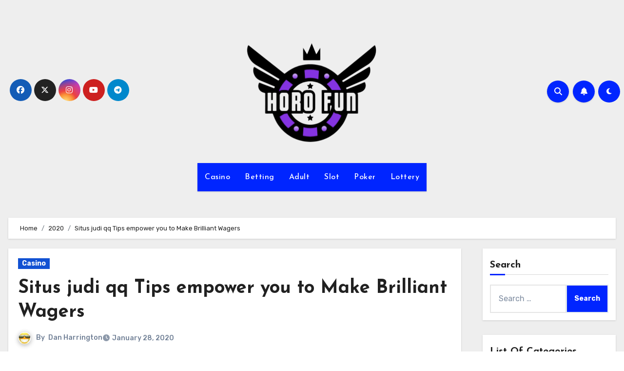

--- FILE ---
content_type: text/html; charset=UTF-8
request_url: http://horofun.com/2020/situs-judi-qq-tips-empower-you-to-make-brilliant-wagers/
body_size: 19622
content:
<!-- =========================
  Page Breadcrumb   
============================== -->
<!DOCTYPE html>
<html lang="en-US">
<head>
<meta charset="UTF-8">
<meta name="viewport" content="width=device-width, initial-scale=1">
<link rel="profile" href="http://gmpg.org/xfn/11">
<meta name='robots' content='index, follow, max-image-preview:large, max-snippet:-1, max-video-preview:-1' />
	<style>img:is([sizes="auto" i], [sizes^="auto," i]) { contain-intrinsic-size: 3000px 1500px }</style>
	
	<!-- This site is optimized with the Yoast SEO plugin v26.3 - https://yoast.com/wordpress/plugins/seo/ -->
	<title>Situs judi qq Tips empower you to Make Brilliant Wagers - Horo Fun</title>
	<link rel="canonical" href="https://horofun.com/2020/situs-judi-qq-tips-empower-you-to-make-brilliant-wagers/" />
	<meta property="og:locale" content="en_US" />
	<meta property="og:type" content="article" />
	<meta property="og:title" content="Situs judi qq Tips empower you to Make Brilliant Wagers - Horo Fun" />
	<meta property="og:description" content="You possess conceivably considered it now. You will change stations during the whole &#8216;Compartment&#8217;, planning to get some great placing in game. At any stage it is actually what I affirmed when essentially I found the planet Blend of Poker on TV. Consistently, it basically requests different mines to get an expenses from qualities unwind [&hellip;]" />
	<meta property="og:url" content="https://horofun.com/2020/situs-judi-qq-tips-empower-you-to-make-brilliant-wagers/" />
	<meta property="og:site_name" content="Horo Fun" />
	<meta property="article:published_time" content="2020-01-28T09:57:45+00:00" />
	<meta property="og:image" content="http://horofun.com/wp-content/uploads/2020/01/apps.29894.14574554816712279.352738a7-70b6-4f4c-92ca-c3b3d4faca23.jpg" />
	<meta name="author" content="Dan Harrington" />
	<meta name="twitter:card" content="summary_large_image" />
	<meta name="twitter:label1" content="Written by" />
	<meta name="twitter:data1" content="Dan Harrington" />
	<meta name="twitter:label2" content="Est. reading time" />
	<meta name="twitter:data2" content="2 minutes" />
	<script type="application/ld+json" class="yoast-schema-graph">{"@context":"https://schema.org","@graph":[{"@type":"Article","@id":"https://horofun.com/2020/situs-judi-qq-tips-empower-you-to-make-brilliant-wagers/#article","isPartOf":{"@id":"https://horofun.com/2020/situs-judi-qq-tips-empower-you-to-make-brilliant-wagers/"},"author":{"name":"Dan Harrington","@id":"https://horofun.com/#/schema/person/bd0c471191e8b356fbd8ffa6a3a5c017"},"headline":"Situs judi qq Tips empower you to Make Brilliant Wagers","datePublished":"2020-01-28T09:57:45+00:00","mainEntityOfPage":{"@id":"https://horofun.com/2020/situs-judi-qq-tips-empower-you-to-make-brilliant-wagers/"},"wordCount":379,"publisher":{"@id":"https://horofun.com/#organization"},"image":{"@id":"https://horofun.com/2020/situs-judi-qq-tips-empower-you-to-make-brilliant-wagers/#primaryimage"},"thumbnailUrl":"http://horofun.com/wp-content/uploads/2020/01/apps.29894.14574554816712279.352738a7-70b6-4f4c-92ca-c3b3d4faca23.jpg","articleSection":["Casino"],"inLanguage":"en-US"},{"@type":"WebPage","@id":"https://horofun.com/2020/situs-judi-qq-tips-empower-you-to-make-brilliant-wagers/","url":"https://horofun.com/2020/situs-judi-qq-tips-empower-you-to-make-brilliant-wagers/","name":"Situs judi qq Tips empower you to Make Brilliant Wagers - Horo Fun","isPartOf":{"@id":"https://horofun.com/#website"},"primaryImageOfPage":{"@id":"https://horofun.com/2020/situs-judi-qq-tips-empower-you-to-make-brilliant-wagers/#primaryimage"},"image":{"@id":"https://horofun.com/2020/situs-judi-qq-tips-empower-you-to-make-brilliant-wagers/#primaryimage"},"thumbnailUrl":"http://horofun.com/wp-content/uploads/2020/01/apps.29894.14574554816712279.352738a7-70b6-4f4c-92ca-c3b3d4faca23.jpg","datePublished":"2020-01-28T09:57:45+00:00","breadcrumb":{"@id":"https://horofun.com/2020/situs-judi-qq-tips-empower-you-to-make-brilliant-wagers/#breadcrumb"},"inLanguage":"en-US","potentialAction":[{"@type":"ReadAction","target":["https://horofun.com/2020/situs-judi-qq-tips-empower-you-to-make-brilliant-wagers/"]}]},{"@type":"ImageObject","inLanguage":"en-US","@id":"https://horofun.com/2020/situs-judi-qq-tips-empower-you-to-make-brilliant-wagers/#primaryimage","url":"https://horofun.com/wp-content/uploads/2020/01/apps.29894.14574554816712279.352738a7-70b6-4f4c-92ca-c3b3d4faca23.jpg","contentUrl":"https://horofun.com/wp-content/uploads/2020/01/apps.29894.14574554816712279.352738a7-70b6-4f4c-92ca-c3b3d4faca23.jpg","width":1920,"height":1080,"caption":"situs judi qq online terpercaya"},{"@type":"BreadcrumbList","@id":"https://horofun.com/2020/situs-judi-qq-tips-empower-you-to-make-brilliant-wagers/#breadcrumb","itemListElement":[{"@type":"ListItem","position":1,"name":"Home","item":"https://horofun.com/"},{"@type":"ListItem","position":2,"name":"Situs judi qq Tips empower you to Make Brilliant Wagers"}]},{"@type":"WebSite","@id":"https://horofun.com/#website","url":"https://horofun.com/","name":"Horo Fun","description":"Get new ideas to cheer your mind","publisher":{"@id":"https://horofun.com/#organization"},"potentialAction":[{"@type":"SearchAction","target":{"@type":"EntryPoint","urlTemplate":"https://horofun.com/?s={search_term_string}"},"query-input":{"@type":"PropertyValueSpecification","valueRequired":true,"valueName":"search_term_string"}}],"inLanguage":"en-US"},{"@type":"Organization","@id":"https://horofun.com/#organization","name":"Horo Fun","url":"https://horofun.com/","logo":{"@type":"ImageObject","inLanguage":"en-US","@id":"https://horofun.com/#/schema/logo/image/","url":"https://horofun.com/wp-content/uploads/2025/08/image-Photoroom-2025-08-22T165314.134.png","contentUrl":"https://horofun.com/wp-content/uploads/2025/08/image-Photoroom-2025-08-22T165314.134.png","width":288,"height":234,"caption":"Horo Fun"},"image":{"@id":"https://horofun.com/#/schema/logo/image/"}},{"@type":"Person","@id":"https://horofun.com/#/schema/person/bd0c471191e8b356fbd8ffa6a3a5c017","name":"Dan Harrington","image":{"@type":"ImageObject","inLanguage":"en-US","@id":"https://horofun.com/#/schema/person/image/","url":"https://secure.gravatar.com/avatar/2710e8bda74819a09cdd3bb5c31085147f661c4eba7be0b894d46fc1d14ba404?s=96&d=mm&r=g","contentUrl":"https://secure.gravatar.com/avatar/2710e8bda74819a09cdd3bb5c31085147f661c4eba7be0b894d46fc1d14ba404?s=96&d=mm&r=g","caption":"Dan Harrington"},"sameAs":["https://horofun.com"],"url":"https://horofun.com/author/admin/"}]}</script>
	<!-- / Yoast SEO plugin. -->


<link rel='dns-prefetch' href='//fonts.googleapis.com' />
<link rel="alternate" type="application/rss+xml" title="Horo Fun &raquo; Feed" href="https://horofun.com/feed/" />
<script type="text/javascript">
/* <![CDATA[ */
window._wpemojiSettings = {"baseUrl":"https:\/\/s.w.org\/images\/core\/emoji\/16.0.1\/72x72\/","ext":".png","svgUrl":"https:\/\/s.w.org\/images\/core\/emoji\/16.0.1\/svg\/","svgExt":".svg","source":{"concatemoji":"http:\/\/horofun.com\/wp-includes\/js\/wp-emoji-release.min.js?ver=6.8.3"}};
/*! This file is auto-generated */
!function(s,n){var o,i,e;function c(e){try{var t={supportTests:e,timestamp:(new Date).valueOf()};sessionStorage.setItem(o,JSON.stringify(t))}catch(e){}}function p(e,t,n){e.clearRect(0,0,e.canvas.width,e.canvas.height),e.fillText(t,0,0);var t=new Uint32Array(e.getImageData(0,0,e.canvas.width,e.canvas.height).data),a=(e.clearRect(0,0,e.canvas.width,e.canvas.height),e.fillText(n,0,0),new Uint32Array(e.getImageData(0,0,e.canvas.width,e.canvas.height).data));return t.every(function(e,t){return e===a[t]})}function u(e,t){e.clearRect(0,0,e.canvas.width,e.canvas.height),e.fillText(t,0,0);for(var n=e.getImageData(16,16,1,1),a=0;a<n.data.length;a++)if(0!==n.data[a])return!1;return!0}function f(e,t,n,a){switch(t){case"flag":return n(e,"\ud83c\udff3\ufe0f\u200d\u26a7\ufe0f","\ud83c\udff3\ufe0f\u200b\u26a7\ufe0f")?!1:!n(e,"\ud83c\udde8\ud83c\uddf6","\ud83c\udde8\u200b\ud83c\uddf6")&&!n(e,"\ud83c\udff4\udb40\udc67\udb40\udc62\udb40\udc65\udb40\udc6e\udb40\udc67\udb40\udc7f","\ud83c\udff4\u200b\udb40\udc67\u200b\udb40\udc62\u200b\udb40\udc65\u200b\udb40\udc6e\u200b\udb40\udc67\u200b\udb40\udc7f");case"emoji":return!a(e,"\ud83e\udedf")}return!1}function g(e,t,n,a){var r="undefined"!=typeof WorkerGlobalScope&&self instanceof WorkerGlobalScope?new OffscreenCanvas(300,150):s.createElement("canvas"),o=r.getContext("2d",{willReadFrequently:!0}),i=(o.textBaseline="top",o.font="600 32px Arial",{});return e.forEach(function(e){i[e]=t(o,e,n,a)}),i}function t(e){var t=s.createElement("script");t.src=e,t.defer=!0,s.head.appendChild(t)}"undefined"!=typeof Promise&&(o="wpEmojiSettingsSupports",i=["flag","emoji"],n.supports={everything:!0,everythingExceptFlag:!0},e=new Promise(function(e){s.addEventListener("DOMContentLoaded",e,{once:!0})}),new Promise(function(t){var n=function(){try{var e=JSON.parse(sessionStorage.getItem(o));if("object"==typeof e&&"number"==typeof e.timestamp&&(new Date).valueOf()<e.timestamp+604800&&"object"==typeof e.supportTests)return e.supportTests}catch(e){}return null}();if(!n){if("undefined"!=typeof Worker&&"undefined"!=typeof OffscreenCanvas&&"undefined"!=typeof URL&&URL.createObjectURL&&"undefined"!=typeof Blob)try{var e="postMessage("+g.toString()+"("+[JSON.stringify(i),f.toString(),p.toString(),u.toString()].join(",")+"));",a=new Blob([e],{type:"text/javascript"}),r=new Worker(URL.createObjectURL(a),{name:"wpTestEmojiSupports"});return void(r.onmessage=function(e){c(n=e.data),r.terminate(),t(n)})}catch(e){}c(n=g(i,f,p,u))}t(n)}).then(function(e){for(var t in e)n.supports[t]=e[t],n.supports.everything=n.supports.everything&&n.supports[t],"flag"!==t&&(n.supports.everythingExceptFlag=n.supports.everythingExceptFlag&&n.supports[t]);n.supports.everythingExceptFlag=n.supports.everythingExceptFlag&&!n.supports.flag,n.DOMReady=!1,n.readyCallback=function(){n.DOMReady=!0}}).then(function(){return e}).then(function(){var e;n.supports.everything||(n.readyCallback(),(e=n.source||{}).concatemoji?t(e.concatemoji):e.wpemoji&&e.twemoji&&(t(e.twemoji),t(e.wpemoji)))}))}((window,document),window._wpemojiSettings);
/* ]]> */
</script>
<style id='wp-emoji-styles-inline-css' type='text/css'>

	img.wp-smiley, img.emoji {
		display: inline !important;
		border: none !important;
		box-shadow: none !important;
		height: 1em !important;
		width: 1em !important;
		margin: 0 0.07em !important;
		vertical-align: -0.1em !important;
		background: none !important;
		padding: 0 !important;
	}
</style>
<link rel='stylesheet' id='wp-block-library-css' href='http://horofun.com/wp-includes/css/dist/block-library/style.min.css?ver=6.8.3' type='text/css' media='all' />
<style id='wp-block-library-theme-inline-css' type='text/css'>
.wp-block-audio :where(figcaption){color:#555;font-size:13px;text-align:center}.is-dark-theme .wp-block-audio :where(figcaption){color:#ffffffa6}.wp-block-audio{margin:0 0 1em}.wp-block-code{border:1px solid #ccc;border-radius:4px;font-family:Menlo,Consolas,monaco,monospace;padding:.8em 1em}.wp-block-embed :where(figcaption){color:#555;font-size:13px;text-align:center}.is-dark-theme .wp-block-embed :where(figcaption){color:#ffffffa6}.wp-block-embed{margin:0 0 1em}.blocks-gallery-caption{color:#555;font-size:13px;text-align:center}.is-dark-theme .blocks-gallery-caption{color:#ffffffa6}:root :where(.wp-block-image figcaption){color:#555;font-size:13px;text-align:center}.is-dark-theme :root :where(.wp-block-image figcaption){color:#ffffffa6}.wp-block-image{margin:0 0 1em}.wp-block-pullquote{border-bottom:4px solid;border-top:4px solid;color:currentColor;margin-bottom:1.75em}.wp-block-pullquote cite,.wp-block-pullquote footer,.wp-block-pullquote__citation{color:currentColor;font-size:.8125em;font-style:normal;text-transform:uppercase}.wp-block-quote{border-left:.25em solid;margin:0 0 1.75em;padding-left:1em}.wp-block-quote cite,.wp-block-quote footer{color:currentColor;font-size:.8125em;font-style:normal;position:relative}.wp-block-quote:where(.has-text-align-right){border-left:none;border-right:.25em solid;padding-left:0;padding-right:1em}.wp-block-quote:where(.has-text-align-center){border:none;padding-left:0}.wp-block-quote.is-large,.wp-block-quote.is-style-large,.wp-block-quote:where(.is-style-plain){border:none}.wp-block-search .wp-block-search__label{font-weight:700}.wp-block-search__button{border:1px solid #ccc;padding:.375em .625em}:where(.wp-block-group.has-background){padding:1.25em 2.375em}.wp-block-separator.has-css-opacity{opacity:.4}.wp-block-separator{border:none;border-bottom:2px solid;margin-left:auto;margin-right:auto}.wp-block-separator.has-alpha-channel-opacity{opacity:1}.wp-block-separator:not(.is-style-wide):not(.is-style-dots){width:100px}.wp-block-separator.has-background:not(.is-style-dots){border-bottom:none;height:1px}.wp-block-separator.has-background:not(.is-style-wide):not(.is-style-dots){height:2px}.wp-block-table{margin:0 0 1em}.wp-block-table td,.wp-block-table th{word-break:normal}.wp-block-table :where(figcaption){color:#555;font-size:13px;text-align:center}.is-dark-theme .wp-block-table :where(figcaption){color:#ffffffa6}.wp-block-video :where(figcaption){color:#555;font-size:13px;text-align:center}.is-dark-theme .wp-block-video :where(figcaption){color:#ffffffa6}.wp-block-video{margin:0 0 1em}:root :where(.wp-block-template-part.has-background){margin-bottom:0;margin-top:0;padding:1.25em 2.375em}
</style>
<style id='classic-theme-styles-inline-css' type='text/css'>
/*! This file is auto-generated */
.wp-block-button__link{color:#fff;background-color:#32373c;border-radius:9999px;box-shadow:none;text-decoration:none;padding:calc(.667em + 2px) calc(1.333em + 2px);font-size:1.125em}.wp-block-file__button{background:#32373c;color:#fff;text-decoration:none}
</style>
<style id='global-styles-inline-css' type='text/css'>
:root{--wp--preset--aspect-ratio--square: 1;--wp--preset--aspect-ratio--4-3: 4/3;--wp--preset--aspect-ratio--3-4: 3/4;--wp--preset--aspect-ratio--3-2: 3/2;--wp--preset--aspect-ratio--2-3: 2/3;--wp--preset--aspect-ratio--16-9: 16/9;--wp--preset--aspect-ratio--9-16: 9/16;--wp--preset--color--black: #000000;--wp--preset--color--cyan-bluish-gray: #abb8c3;--wp--preset--color--white: #ffffff;--wp--preset--color--pale-pink: #f78da7;--wp--preset--color--vivid-red: #cf2e2e;--wp--preset--color--luminous-vivid-orange: #ff6900;--wp--preset--color--luminous-vivid-amber: #fcb900;--wp--preset--color--light-green-cyan: #7bdcb5;--wp--preset--color--vivid-green-cyan: #00d084;--wp--preset--color--pale-cyan-blue: #8ed1fc;--wp--preset--color--vivid-cyan-blue: #0693e3;--wp--preset--color--vivid-purple: #9b51e0;--wp--preset--gradient--vivid-cyan-blue-to-vivid-purple: linear-gradient(135deg,rgba(6,147,227,1) 0%,rgb(155,81,224) 100%);--wp--preset--gradient--light-green-cyan-to-vivid-green-cyan: linear-gradient(135deg,rgb(122,220,180) 0%,rgb(0,208,130) 100%);--wp--preset--gradient--luminous-vivid-amber-to-luminous-vivid-orange: linear-gradient(135deg,rgba(252,185,0,1) 0%,rgba(255,105,0,1) 100%);--wp--preset--gradient--luminous-vivid-orange-to-vivid-red: linear-gradient(135deg,rgba(255,105,0,1) 0%,rgb(207,46,46) 100%);--wp--preset--gradient--very-light-gray-to-cyan-bluish-gray: linear-gradient(135deg,rgb(238,238,238) 0%,rgb(169,184,195) 100%);--wp--preset--gradient--cool-to-warm-spectrum: linear-gradient(135deg,rgb(74,234,220) 0%,rgb(151,120,209) 20%,rgb(207,42,186) 40%,rgb(238,44,130) 60%,rgb(251,105,98) 80%,rgb(254,248,76) 100%);--wp--preset--gradient--blush-light-purple: linear-gradient(135deg,rgb(255,206,236) 0%,rgb(152,150,240) 100%);--wp--preset--gradient--blush-bordeaux: linear-gradient(135deg,rgb(254,205,165) 0%,rgb(254,45,45) 50%,rgb(107,0,62) 100%);--wp--preset--gradient--luminous-dusk: linear-gradient(135deg,rgb(255,203,112) 0%,rgb(199,81,192) 50%,rgb(65,88,208) 100%);--wp--preset--gradient--pale-ocean: linear-gradient(135deg,rgb(255,245,203) 0%,rgb(182,227,212) 50%,rgb(51,167,181) 100%);--wp--preset--gradient--electric-grass: linear-gradient(135deg,rgb(202,248,128) 0%,rgb(113,206,126) 100%);--wp--preset--gradient--midnight: linear-gradient(135deg,rgb(2,3,129) 0%,rgb(40,116,252) 100%);--wp--preset--font-size--small: 13px;--wp--preset--font-size--medium: 20px;--wp--preset--font-size--large: 36px;--wp--preset--font-size--x-large: 42px;--wp--preset--spacing--20: 0.44rem;--wp--preset--spacing--30: 0.67rem;--wp--preset--spacing--40: 1rem;--wp--preset--spacing--50: 1.5rem;--wp--preset--spacing--60: 2.25rem;--wp--preset--spacing--70: 3.38rem;--wp--preset--spacing--80: 5.06rem;--wp--preset--shadow--natural: 6px 6px 9px rgba(0, 0, 0, 0.2);--wp--preset--shadow--deep: 12px 12px 50px rgba(0, 0, 0, 0.4);--wp--preset--shadow--sharp: 6px 6px 0px rgba(0, 0, 0, 0.2);--wp--preset--shadow--outlined: 6px 6px 0px -3px rgba(255, 255, 255, 1), 6px 6px rgba(0, 0, 0, 1);--wp--preset--shadow--crisp: 6px 6px 0px rgba(0, 0, 0, 1);}:where(.is-layout-flex){gap: 0.5em;}:where(.is-layout-grid){gap: 0.5em;}body .is-layout-flex{display: flex;}.is-layout-flex{flex-wrap: wrap;align-items: center;}.is-layout-flex > :is(*, div){margin: 0;}body .is-layout-grid{display: grid;}.is-layout-grid > :is(*, div){margin: 0;}:where(.wp-block-columns.is-layout-flex){gap: 2em;}:where(.wp-block-columns.is-layout-grid){gap: 2em;}:where(.wp-block-post-template.is-layout-flex){gap: 1.25em;}:where(.wp-block-post-template.is-layout-grid){gap: 1.25em;}.has-black-color{color: var(--wp--preset--color--black) !important;}.has-cyan-bluish-gray-color{color: var(--wp--preset--color--cyan-bluish-gray) !important;}.has-white-color{color: var(--wp--preset--color--white) !important;}.has-pale-pink-color{color: var(--wp--preset--color--pale-pink) !important;}.has-vivid-red-color{color: var(--wp--preset--color--vivid-red) !important;}.has-luminous-vivid-orange-color{color: var(--wp--preset--color--luminous-vivid-orange) !important;}.has-luminous-vivid-amber-color{color: var(--wp--preset--color--luminous-vivid-amber) !important;}.has-light-green-cyan-color{color: var(--wp--preset--color--light-green-cyan) !important;}.has-vivid-green-cyan-color{color: var(--wp--preset--color--vivid-green-cyan) !important;}.has-pale-cyan-blue-color{color: var(--wp--preset--color--pale-cyan-blue) !important;}.has-vivid-cyan-blue-color{color: var(--wp--preset--color--vivid-cyan-blue) !important;}.has-vivid-purple-color{color: var(--wp--preset--color--vivid-purple) !important;}.has-black-background-color{background-color: var(--wp--preset--color--black) !important;}.has-cyan-bluish-gray-background-color{background-color: var(--wp--preset--color--cyan-bluish-gray) !important;}.has-white-background-color{background-color: var(--wp--preset--color--white) !important;}.has-pale-pink-background-color{background-color: var(--wp--preset--color--pale-pink) !important;}.has-vivid-red-background-color{background-color: var(--wp--preset--color--vivid-red) !important;}.has-luminous-vivid-orange-background-color{background-color: var(--wp--preset--color--luminous-vivid-orange) !important;}.has-luminous-vivid-amber-background-color{background-color: var(--wp--preset--color--luminous-vivid-amber) !important;}.has-light-green-cyan-background-color{background-color: var(--wp--preset--color--light-green-cyan) !important;}.has-vivid-green-cyan-background-color{background-color: var(--wp--preset--color--vivid-green-cyan) !important;}.has-pale-cyan-blue-background-color{background-color: var(--wp--preset--color--pale-cyan-blue) !important;}.has-vivid-cyan-blue-background-color{background-color: var(--wp--preset--color--vivid-cyan-blue) !important;}.has-vivid-purple-background-color{background-color: var(--wp--preset--color--vivid-purple) !important;}.has-black-border-color{border-color: var(--wp--preset--color--black) !important;}.has-cyan-bluish-gray-border-color{border-color: var(--wp--preset--color--cyan-bluish-gray) !important;}.has-white-border-color{border-color: var(--wp--preset--color--white) !important;}.has-pale-pink-border-color{border-color: var(--wp--preset--color--pale-pink) !important;}.has-vivid-red-border-color{border-color: var(--wp--preset--color--vivid-red) !important;}.has-luminous-vivid-orange-border-color{border-color: var(--wp--preset--color--luminous-vivid-orange) !important;}.has-luminous-vivid-amber-border-color{border-color: var(--wp--preset--color--luminous-vivid-amber) !important;}.has-light-green-cyan-border-color{border-color: var(--wp--preset--color--light-green-cyan) !important;}.has-vivid-green-cyan-border-color{border-color: var(--wp--preset--color--vivid-green-cyan) !important;}.has-pale-cyan-blue-border-color{border-color: var(--wp--preset--color--pale-cyan-blue) !important;}.has-vivid-cyan-blue-border-color{border-color: var(--wp--preset--color--vivid-cyan-blue) !important;}.has-vivid-purple-border-color{border-color: var(--wp--preset--color--vivid-purple) !important;}.has-vivid-cyan-blue-to-vivid-purple-gradient-background{background: var(--wp--preset--gradient--vivid-cyan-blue-to-vivid-purple) !important;}.has-light-green-cyan-to-vivid-green-cyan-gradient-background{background: var(--wp--preset--gradient--light-green-cyan-to-vivid-green-cyan) !important;}.has-luminous-vivid-amber-to-luminous-vivid-orange-gradient-background{background: var(--wp--preset--gradient--luminous-vivid-amber-to-luminous-vivid-orange) !important;}.has-luminous-vivid-orange-to-vivid-red-gradient-background{background: var(--wp--preset--gradient--luminous-vivid-orange-to-vivid-red) !important;}.has-very-light-gray-to-cyan-bluish-gray-gradient-background{background: var(--wp--preset--gradient--very-light-gray-to-cyan-bluish-gray) !important;}.has-cool-to-warm-spectrum-gradient-background{background: var(--wp--preset--gradient--cool-to-warm-spectrum) !important;}.has-blush-light-purple-gradient-background{background: var(--wp--preset--gradient--blush-light-purple) !important;}.has-blush-bordeaux-gradient-background{background: var(--wp--preset--gradient--blush-bordeaux) !important;}.has-luminous-dusk-gradient-background{background: var(--wp--preset--gradient--luminous-dusk) !important;}.has-pale-ocean-gradient-background{background: var(--wp--preset--gradient--pale-ocean) !important;}.has-electric-grass-gradient-background{background: var(--wp--preset--gradient--electric-grass) !important;}.has-midnight-gradient-background{background: var(--wp--preset--gradient--midnight) !important;}.has-small-font-size{font-size: var(--wp--preset--font-size--small) !important;}.has-medium-font-size{font-size: var(--wp--preset--font-size--medium) !important;}.has-large-font-size{font-size: var(--wp--preset--font-size--large) !important;}.has-x-large-font-size{font-size: var(--wp--preset--font-size--x-large) !important;}
:where(.wp-block-post-template.is-layout-flex){gap: 1.25em;}:where(.wp-block-post-template.is-layout-grid){gap: 1.25em;}
:where(.wp-block-columns.is-layout-flex){gap: 2em;}:where(.wp-block-columns.is-layout-grid){gap: 2em;}
:root :where(.wp-block-pullquote){font-size: 1.5em;line-height: 1.6;}
</style>
<link rel='stylesheet' id='bootstrap-css' href='http://horofun.com/wp-content/themes/blogus/css/bootstrap.css?ver=6.8.3' type='text/css' media='all' />
<link rel='stylesheet' id='chld_thm_cfg_parent-css' href='http://horofun.com/wp-content/themes/blogus/style.css?ver=6.8.3' type='text/css' media='all' />
<link rel='stylesheet' id='blogus-fonts-css' href='//fonts.googleapis.com/css?family=Josefin+Sans%3A300%2C400%2C500%2C700%7COpen+Sans%3A300%2C400%2C600%2C700%7CKalam%3A300%2C400%2C700%7CRokkitt%3A300%2C400%2C700%7CJost%3A300%2C400%2C500%2C700%7CPoppins%3A300%2C400%2C500%2C600%2C700%7CLato%3A300%2C400%2C700%7CNoto+Serif%3A300%2C400%2C700%7CRaleway%3A300%2C400%2C500%2C700%7CRoboto%3A300%2C400%2C500%2C700%7CRubik%3A300%2C400%2C500%2C700&#038;display=swap&#038;subset=latin,latin-ext' type='text/css' media='all' />
<link rel='stylesheet' id='blogus-google-fonts-css' href='//fonts.googleapis.com/css?family=ABeeZee%7CAbel%7CAbril+Fatface%7CAclonica%7CAcme%7CActor%7CAdamina%7CAdvent+Pro%7CAguafina+Script%7CAkronim%7CAladin%7CAldrich%7CAlef%7CAlegreya%7CAlegreya+SC%7CAlegreya+Sans%7CAlegreya+Sans+SC%7CAlex+Brush%7CAlfa+Slab+One%7CAlice%7CAlike%7CAlike+Angular%7CAllan%7CAllerta%7CAllerta+Stencil%7CAllura%7CAlmendra%7CAlmendra+Display%7CAlmendra+SC%7CAmarante%7CAmaranth%7CAmatic+SC%7CAmatica+SC%7CAmethysta%7CAmiko%7CAmiri%7CAmita%7CAnaheim%7CAndada%7CAndika%7CAngkor%7CAnnie+Use+Your+Telescope%7CAnonymous+Pro%7CAntic%7CAntic+Didone%7CAntic+Slab%7CAnton%7CArapey%7CArbutus%7CArbutus+Slab%7CArchitects+Daughter%7CArchivo+Black%7CArchivo+Narrow%7CAref+Ruqaa%7CArima+Madurai%7CArimo%7CArizonia%7CArmata%7CArtifika%7CArvo%7CArya%7CAsap%7CAsar%7CAsset%7CAssistant%7CAstloch%7CAsul%7CAthiti%7CAtma%7CAtomic+Age%7CAubrey%7CAudiowide%7CAutour+One%7CAverage%7CAverage+Sans%7CAveria+Gruesa+Libre%7CAveria+Libre%7CAveria+Sans+Libre%7CAveria+Serif+Libre%7CBad+Script%7CBaloo%7CBaloo+Bhai%7CBaloo+Da%7CBaloo+Thambi%7CBalthazar%7CBangers%7CBasic%7CBattambang%7CBaumans%7CBayon%7CBelgrano%7CBelleza%7CBenchNine%7CBentham%7CBerkshire+Swash%7CBevan%7CBigelow+Rules%7CBigshot+One%7CBilbo%7CBilbo+Swash+Caps%7CBioRhyme%7CBioRhyme+Expanded%7CBiryani%7CBitter%7CBlack+Ops+One%7CBokor%7CBonbon%7CBoogaloo%7CBowlby+One%7CBowlby+One+SC%7CBrawler%7CBree+Serif%7CBubblegum+Sans%7CBubbler+One%7CBuda%7CBuenard%7CBungee%7CBungee+Hairline%7CBungee+Inline%7CBungee+Outline%7CBungee+Shade%7CButcherman%7CButterfly+Kids%7CCabin%7CCabin+Condensed%7CCabin+Sketch%7CCaesar+Dressing%7CCagliostro%7CCairo%7CCalligraffitti%7CCambay%7CCambo%7CCandal%7CCantarell%7CCantata+One%7CCantora+One%7CCapriola%7CCardo%7CCarme%7CCarrois+Gothic%7CCarrois+Gothic+SC%7CCarter+One%7CCatamaran%7CCaudex%7CCaveat%7CCaveat+Brush%7CCedarville+Cursive%7CCeviche+One%7CChanga%7CChanga+One%7CChango%7CChathura%7CChau+Philomene+One%7CChela+One%7CChelsea+Market%7CChenla%7CCherry+Cream+Soda%7CCherry+Swash%7CChewy%7CChicle%7CChivo%7CChonburi%7CCinzel%7CCinzel+Decorative%7CClicker+Script%7CCoda%7CCoda+Caption%7CCodystar%7CCoiny%7CCombo%7CComfortaa%7CComing+Soon%7CConcert+One%7CCondiment%7CContent%7CContrail+One%7CConvergence%7CCookie%7CCopse%7CCorben%7CCormorant%7CCormorant+Garamond%7CCormorant+Infant%7CCormorant+SC%7CCormorant+Unicase%7CCormorant+Upright%7CCourgette%7CCousine%7CCoustard%7CCovered+By+Your+Grace%7CCrafty+Girls%7CCreepster%7CCrete+Round%7CCrimson+Text%7CCroissant+One%7CCrushed%7CCuprum%7CCutive%7CCutive+Mono%7CDamion%7CDancing+Script%7CDangrek%7CDavid+Libre%7CDawning+of+a+New+Day%7CDays+One%7CDekko%7CDelius%7CDelius+Swash+Caps%7CDelius+Unicase%7CDella+Respira%7CDenk+One%7CDevonshire%7CDhurjati%7CDidact+Gothic%7CDiplomata%7CDiplomata+SC%7CDomine%7CDonegal+One%7CDoppio+One%7CDorsa%7CDosis%7CDr+Sugiyama%7CDroid+Sans%7CDroid+Sans+Mono%7CDroid+Serif%7CDuru+Sans%7CDynalight%7CEB+Garamond%7CEagle+Lake%7CEater%7CEconomica%7CEczar%7CEk+Mukta%7CEl+Messiri%7CElectrolize%7CElsie%7CElsie+Swash+Caps%7CEmblema+One%7CEmilys+Candy%7CEngagement%7CEnglebert%7CEnriqueta%7CErica+One%7CEsteban%7CEuphoria+Script%7CEwert%7CExo%7CExo+2%7CExpletus+Sans%7CFanwood+Text%7CFarsan%7CFascinate%7CFascinate+Inline%7CFaster+One%7CFasthand%7CFauna+One%7CFederant%7CFedero%7CFelipa%7CFenix%7CFinger+Paint%7CFira+Mono%7CFira+Sans%7CFjalla+One%7CFjord+One%7CFlamenco%7CFlavors%7CFondamento%7CFontdiner+Swanky%7CForum%7CFrancois+One%7CFrank+Ruhl+Libre%7CFreckle+Face%7CFredericka+the+Great%7CFredoka+One%7CFreehand%7CFresca%7CFrijole%7CFruktur%7CFugaz+One%7CGFS+Didot%7CGFS+Neohellenic%7CGabriela%7CGafata%7CGalada%7CGaldeano%7CGalindo%7CGentium+Basic%7CGentium+Book+Basic%7CGeo%7CGeostar%7CGeostar+Fill%7CGermania+One%7CGidugu%7CGilda+Display%7CGive+You+Glory%7CGlass+Antiqua%7CGlegoo%7CGloria+Hallelujah%7CGoblin+One%7CGochi+Hand%7CGorditas%7CGoudy+Bookletter+1911%7CGraduate%7CGrand+Hotel%7CGravitas+One%7CGreat+Vibes%7CGriffy%7CGruppo%7CGudea%7CGurajada%7CHabibi%7CHalant%7CHammersmith+One%7CHanalei%7CHanalei+Fill%7CHandlee%7CHanuman%7CHappy+Monkey%7CHarmattan%7CHeadland+One%7CHeebo%7CHenny+Penny%7CHerr+Von+Muellerhoff%7CHind%7CHind+Guntur%7CHind+Madurai%7CHind+Siliguri%7CHind+Vadodara%7CHoltwood+One+SC%7CHomemade+Apple%7CHomenaje%7CIM+Fell+DW+Pica%7CIM+Fell+DW+Pica+SC%7CIM+Fell+Double+Pica%7CIM+Fell+Double+Pica+SC%7CIM+Fell+English%7CIM+Fell+English+SC%7CIM+Fell+French+Canon%7CIM+Fell+French+Canon+SC%7CIM+Fell+Great+Primer%7CIM+Fell+Great+Primer+SC%7CIceberg%7CIceland%7CImprima%7CInconsolata%7CInder%7CIndie+Flower%7CInika%7CInknut+Antiqua%7CIrish+Grover%7CIstok+Web%7CItaliana%7CItalianno%7CItim%7CJacques+Francois%7CJacques+Francois+Shadow%7CJaldi%7CJim+Nightshade%7CJockey+One%7CJolly+Lodger%7CJomhuria%7CJosefin+Sans%7CJosefin+Slab%7CJoti+One%7CJudson%7CJulee%7CJulius+Sans+One%7CJunge%7CJura%7CJust+Another+Hand%7CJust+Me+Again+Down+Here%7CKadwa%7CKalam%7CKameron%7CKanit%7CKantumruy%7CKarla%7CKarma%7CKatibeh%7CKaushan+Script%7CKavivanar%7CKavoon%7CKdam+Thmor%7CKeania+One%7CKelly+Slab%7CKenia%7CKhand%7CKhmer%7CKhula%7CKite+One%7CKnewave%7CKotta+One%7CKoulen%7CKranky%7CKreon%7CKristi%7CKrona+One%7CKumar+One%7CKumar+One+Outline%7CKurale%7CLa+Belle+Aurore%7CLaila%7CLakki+Reddy%7CLalezar%7CLancelot%7CLateef%7CLato%7CLeague+Script%7CLeckerli+One%7CLedger%7CLekton%7CLemon%7CLemonada%7CLibre+Baskerville%7CLibre+Franklin%7CLife+Savers%7CLilita+One%7CLily+Script+One%7CLimelight%7CLinden+Hill%7CLobster%7CLobster+Two%7CLondrina+Outline%7CLondrina+Shadow%7CLondrina+Sketch%7CLondrina+Solid%7CLora%7CLove+Ya+Like+A+Sister%7CLoved+by+the+King%7CLovers+Quarrel%7CLuckiest+Guy%7CLusitana%7CLustria%7CMacondo%7CMacondo+Swash+Caps%7CMada%7CMagra%7CMaiden+Orange%7CMaitree%7CMako%7CMallanna%7CMandali%7CMarcellus%7CMarcellus+SC%7CMarck+Script%7CMargarine%7CMarko+One%7CMarmelad%7CMartel%7CMartel+Sans%7CMarvel%7CMate%7CMate+SC%7CMaven+Pro%7CMcLaren%7CMeddon%7CMedievalSharp%7CMedula+One%7CMeera+Inimai%7CMegrim%7CMeie+Script%7CMerienda%7CMerienda+One%7CMerriweather%7CMerriweather+Sans%7CMetal%7CMetal+Mania%7CMetamorphous%7CMetrophobic%7CMichroma%7CMilonga%7CMiltonian%7CMiltonian+Tattoo%7CMiniver%7CMiriam+Libre%7CMirza%7CMiss+Fajardose%7CMitr%7CModak%7CModern+Antiqua%7CMogra%7CMolengo%7CMolle%7CMonda%7CMonofett%7CMonoton%7CMonsieur+La+Doulaise%7CMontaga%7CMontez%7CMontserrat%7CMontserrat+Alternates%7CMontserrat+Subrayada%7CMoul%7CMoulpali%7CMountains+of+Christmas%7CMouse+Memoirs%7CMr+Bedfort%7CMr+Dafoe%7CMr+De+Haviland%7CMrs+Saint+Delafield%7CMrs+Sheppards%7CMukta+Vaani%7CMuli%7CMystery+Quest%7CNTR%7CNeucha%7CNeuton%7CNew+Rocker%7CNews+Cycle%7CNiconne%7CNixie+One%7CNobile%7CNokora%7CNorican%7CNosifer%7CNothing+You+Could+Do%7CNoticia+Text%7CNoto+Sans%7CNoto+Serif%7CNova+Cut%7CNova+Flat%7CNova+Mono%7CNova+Oval%7CNova+Round%7CNova+Script%7CNova+Slim%7CNova+Square%7CNumans%7CNunito%7COdor+Mean+Chey%7COffside%7COld+Standard+TT%7COldenburg%7COleo+Script%7COleo+Script+Swash+Caps%7COpen+Sans%7COpen+Sans+Condensed%7COranienbaum%7COrbitron%7COregano%7COrienta%7COriginal+Surfer%7COswald%7COver+the+Rainbow%7COverlock%7COverlock+SC%7COvo%7COxygen%7COxygen+Mono%7CPT+Mono%7CPT+Sans%7CPT+Sans+Caption%7CPT+Sans+Narrow%7CPT+Serif%7CPT+Serif+Caption%7CPacifico%7CPalanquin%7CPalanquin+Dark%7CPaprika%7CParisienne%7CPassero+One%7CPassion+One%7CPathway+Gothic+One%7CPatrick+Hand%7CPatrick+Hand+SC%7CPattaya%7CPatua+One%7CPavanam%7CPaytone+One%7CPeddana%7CPeralta%7CPermanent+Marker%7CPetit+Formal+Script%7CPetrona%7CPhilosopher%7CPiedra%7CPinyon+Script%7CPirata+One%7CPlaster%7CPlay%7CPlayball%7CPlayfair+Display%7CPlayfair+Display+SC%7CPodkova%7CPoiret+One%7CPoller+One%7CPoly%7CPompiere%7CPontano+Sans%7CPoppins%7CPort+Lligat+Sans%7CPort+Lligat+Slab%7CPragati+Narrow%7CPrata%7CPreahvihear%7CPress+Start+2P%7CPridi%7CPrincess+Sofia%7CProciono%7CPrompt%7CProsto+One%7CProza+Libre%7CPuritan%7CPurple+Purse%7CQuando%7CQuantico%7CQuattrocento%7CQuattrocento+Sans%7CQuestrial%7CQuicksand%7CQuintessential%7CQwigley%7CRacing+Sans+One%7CRadley%7CRajdhani%7CRakkas%7CRaleway%7CRaleway+Dots%7CRamabhadra%7CRamaraja%7CRambla%7CRammetto+One%7CRanchers%7CRancho%7CRanga%7CRasa%7CRationale%7CRavi+Prakash%7CRedressed%7CReem+Kufi%7CReenie+Beanie%7CRevalia%7CRhodium+Libre%7CRibeye%7CRibeye+Marrow%7CRighteous%7CRisque%7CRoboto%7CRoboto+Condensed%7CRoboto+Mono%7CRoboto+Slab%7CRochester%7CRock+Salt%7CRokkitt%7CRomanesco%7CRopa+Sans%7CRosario%7CRosarivo%7CRouge+Script%7CRozha+One%7CRubik%7CRubik+Mono+One%7CRubik+One%7CRuda%7CRufina%7CRuge+Boogie%7CRuluko%7CRum+Raisin%7CRuslan+Display%7CRusso+One%7CRuthie%7CRye%7CSacramento%7CSahitya%7CSail%7CSalsa%7CSanchez%7CSancreek%7CSansita+One%7CSarala%7CSarina%7CSarpanch%7CSatisfy%7CScada%7CScheherazade%7CSchoolbell%7CScope+One%7CSeaweed+Script%7CSecular+One%7CSevillana%7CSeymour+One%7CShadows+Into+Light%7CShadows+Into+Light+Two%7CShanti%7CShare%7CShare+Tech%7CShare+Tech+Mono%7CShojumaru%7CShort+Stack%7CShrikhand%7CSiemreap%7CSigmar+One%7CSignika%7CSignika+Negative%7CSimonetta%7CSintony%7CSirin+Stencil%7CSix+Caps%7CSkranji%7CSlabo+13px%7CSlabo+27px%7CSlackey%7CSmokum%7CSmythe%7CSniglet%7CSnippet%7CSnowburst+One%7CSofadi+One%7CSofia%7CSonsie+One%7CSorts+Mill+Goudy%7CSource+Code+Pro%7CSource+Sans+Pro%7CSource+Serif+Pro%7CSpace+Mono%7CSpecial+Elite%7CSpicy+Rice%7CSpinnaker%7CSpirax%7CSquada+One%7CSree+Krushnadevaraya%7CSriracha%7CStalemate%7CStalinist+One%7CStardos+Stencil%7CStint+Ultra+Condensed%7CStint+Ultra+Expanded%7CStoke%7CStrait%7CSue+Ellen+Francisco%7CSuez+One%7CSumana%7CSunshiney%7CSupermercado+One%7CSura%7CSuranna%7CSuravaram%7CSuwannaphum%7CSwanky+and+Moo+Moo%7CSyncopate%7CTangerine%7CTaprom%7CTauri%7CTaviraj%7CTeko%7CTelex%7CTenali+Ramakrishna%7CTenor+Sans%7CText+Me+One%7CThe+Girl+Next+Door%7CTienne%7CTillana%7CTimmana%7CTinos%7CTitan+One%7CTitillium+Web%7CTrade+Winds%7CTrirong%7CTrocchi%7CTrochut%7CTrykker%7CTulpen+One%7CUbuntu%7CUbuntu+Condensed%7CUbuntu+Mono%7CUltra%7CUncial+Antiqua%7CUnderdog%7CUnica+One%7CUnifrakturCook%7CUnifrakturMaguntia%7CUnkempt%7CUnlock%7CUnna%7CVT323%7CVampiro+One%7CVarela%7CVarela+Round%7CVast+Shadow%7CVesper+Libre%7CVibur%7CVidaloka%7CViga%7CVoces%7CVolkhov%7CVollkorn%7CVoltaire%7CWaiting+for+the+Sunrise%7CWallpoet%7CWalter+Turncoat%7CWarnes%7CWellfleet%7CWendy+One%7CWire+One%7CWork+Sans%7CYanone+Kaffeesatz%7CYantramanav%7CYatra+One%7CYellowtail%7CYeseva+One%7CYesteryear%7CYrsa%7CZeyada&#038;subset=latin%2Clatin-ext' type='text/css' media='all' />
<link rel='stylesheet' id='blogus-style-css' href='http://horofun.com/wp-content/themes/blogus-child/style.css?ver=6.8.3' type='text/css' media='all' />
<link rel='stylesheet' id='blogus-default-css' href='http://horofun.com/wp-content/themes/blogus/css/colors/default.css?ver=6.8.3' type='text/css' media='all' />
<link rel='stylesheet' id='all-css-css' href='http://horofun.com/wp-content/themes/blogus/css/all.css?ver=6.8.3' type='text/css' media='all' />
<link rel='stylesheet' id='dark-css' href='http://horofun.com/wp-content/themes/blogus/css/colors/dark.css?ver=6.8.3' type='text/css' media='all' />
<link rel='stylesheet' id='swiper-bundle-css-css' href='http://horofun.com/wp-content/themes/blogus/css/swiper-bundle.css?ver=6.8.3' type='text/css' media='all' />
<link rel='stylesheet' id='smartmenus-css' href='http://horofun.com/wp-content/themes/blogus/css/jquery.smartmenus.bootstrap.css?ver=6.8.3' type='text/css' media='all' />
<link rel='stylesheet' id='animate-css' href='http://horofun.com/wp-content/themes/blogus/css/animate.css?ver=6.8.3' type='text/css' media='all' />
<link rel='stylesheet' id='blogus-custom-css-css' href='http://horofun.com/wp-content/themes/blogus/inc/ansar/customize/css/customizer.css?ver=1.0' type='text/css' media='all' />
<script type="text/javascript" src="http://horofun.com/wp-includes/js/jquery/jquery.min.js?ver=3.7.1" id="jquery-core-js"></script>
<script type="text/javascript" src="http://horofun.com/wp-includes/js/jquery/jquery-migrate.min.js?ver=3.4.1" id="jquery-migrate-js"></script>
<script type="text/javascript" src="http://horofun.com/wp-content/themes/blogus/js/navigation.js?ver=6.8.3" id="blogus-navigation-js"></script>
<script type="text/javascript" src="http://horofun.com/wp-content/themes/blogus/js/bootstrap.js?ver=6.8.3" id="blogus_bootstrap_script-js"></script>
<script type="text/javascript" src="http://horofun.com/wp-content/themes/blogus/js/swiper-bundle.js?ver=6.8.3" id="swiper-bundle-js"></script>
<script type="text/javascript" src="http://horofun.com/wp-content/themes/blogus/js/main.js?ver=6.8.3" id="blogus_main-js-js"></script>
<script type="text/javascript" src="http://horofun.com/wp-content/themes/blogus/js/sticksy.min.js?ver=6.8.3" id="sticksy-js-js"></script>
<script type="text/javascript" src="http://horofun.com/wp-content/themes/blogus/js/jquery.smartmenus.js?ver=6.8.3" id="smartmenus-js-js"></script>
<script type="text/javascript" src="http://horofun.com/wp-content/themes/blogus/js/jquery.smartmenus.bootstrap.js?ver=6.8.3" id="bootstrap-smartmenus-js-js"></script>
<script type="text/javascript" src="http://horofun.com/wp-content/themes/blogus/js/jquery.cookie.min.js?ver=6.8.3" id="jquery-cookie-js"></script>
<link rel="https://api.w.org/" href="https://horofun.com/wp-json/" /><link rel="alternate" title="JSON" type="application/json" href="https://horofun.com/wp-json/wp/v2/posts/55" /><link rel="EditURI" type="application/rsd+xml" title="RSD" href="https://horofun.com/xmlrpc.php?rsd" />
<meta name="generator" content="WordPress 6.8.3" />
<link rel='shortlink' href='https://horofun.com/?p=55' />
<link rel="alternate" title="oEmbed (JSON)" type="application/json+oembed" href="https://horofun.com/wp-json/oembed/1.0/embed?url=https%3A%2F%2Fhorofun.com%2F2020%2Fsitus-judi-qq-tips-empower-you-to-make-brilliant-wagers%2F" />
<link rel="alternate" title="oEmbed (XML)" type="text/xml+oembed" href="https://horofun.com/wp-json/oembed/1.0/embed?url=https%3A%2F%2Fhorofun.com%2F2020%2Fsitus-judi-qq-tips-empower-you-to-make-brilliant-wagers%2F&#038;format=xml" />
    <style>
    .bs-blog-post p:nth-of-type(1)::first-letter {
        display: none;
    }
    </style>
    <style type="text/css" id="custom-background-css">
        :root {
            --wrap-color: #eee        }
    </style>
    <style type="text/css">
                    .site-title,
            .site-description {
                position: absolute;
                clip: rect(1px, 1px, 1px, 1px);
            }
            </style>
    <link rel="icon" href="https://horofun.com/wp-content/uploads/2025/08/Customize-Horo-Fun-Get-new-ideas-to-cheer-your-mind-08-22-2025_04_54_PM-150x150.png" sizes="32x32" />
<link rel="icon" href="https://horofun.com/wp-content/uploads/2025/08/Customize-Horo-Fun-Get-new-ideas-to-cheer-your-mind-08-22-2025_04_54_PM.png" sizes="192x192" />
<link rel="apple-touch-icon" href="https://horofun.com/wp-content/uploads/2025/08/Customize-Horo-Fun-Get-new-ideas-to-cheer-your-mind-08-22-2025_04_54_PM.png" />
<meta name="msapplication-TileImage" content="https://horofun.com/wp-content/uploads/2025/08/Customize-Horo-Fun-Get-new-ideas-to-cheer-your-mind-08-22-2025_04_54_PM.png" />
		<style type="text/css" id="wp-custom-css">
			*:focus {
    outline: none !important;
}		</style>
		</head>
<body class="wp-singular post-template-default single single-post postid-55 single-format-standard wp-custom-logo wp-embed-responsive wp-theme-blogus wp-child-theme-blogus-child  ta-hide-date-author-in-list defaultcolor" >
<div id="page" class="site">
<a class="skip-link screen-reader-text" href="#content">
Skip to content</a>
    
<!--wrapper-->
<div class="wrapper" id="custom-background-css">
        <!--==================== TOP BAR ====================-->
        <!--header-->
    <header class="bs-default">
      <div class="clearfix"></div>
      <!-- Main Menu Area-->
      <div class="bs-header-main d-none d-lg-block" style="background-image: url('');">
        <div class="inner">
          <div class="container">
            <div class="row align-items-center">
              <div class="col-md-3 left-nav">
                    <ul class="bs-social info-left">
                <li>
            <a  href="#">
              <i class="fab fa-facebook"></i>
            </a>
          </li>
                    <li>
            <a  href="#">
              <i class="fa-brands fa-x-twitter"></i>
            </a>
          </li>
                    <li>
            <a  href="#">
              <i class="fab fa-instagram"></i>
            </a>
          </li>
                    <li>
            <a  href="#">
              <i class="fab fa-youtube"></i>
            </a>
          </li>
                    <li>
            <a  href="#">
              <i class="fab fa-telegram"></i>
            </a>
          </li>
              </ul>
                </div>
              <div class="navbar-header col-md-6">
                  <!-- Display the Custom Logo -->
                  <div class="site-logo">
                      <a href="https://horofun.com/" class="navbar-brand" rel="home"><img width="288" height="234" src="https://horofun.com/wp-content/uploads/2025/08/image-Photoroom-2025-08-22T165314.134.png" class="custom-logo" alt="Horo Fun" decoding="async" fetchpriority="high" /></a>                  </div>
                  <div class="site-branding-text d-none">
                                          <p class="site-title"> <a href="https://horofun.com/" rel="home">Horo Fun</a></p>
                                          <p class="site-description">Get new ideas to cheer your mind</p>
                  </div>
              </div>     
              <div class="col-md-3">
                <div class="info-right right-nav d-flex align-items-center justify-content-center justify-content-md-end">
                             <a class="msearch ml-auto"  data-bs-target="#exampleModal"  href="#" data-bs-toggle="modal">
                <i class="fa fa-search"></i>
            </a> 
                  <a class="subscribe-btn" href="#"  target="_blank"   ><i class="fas fa-bell"></i></a>
                  
            <label class="switch" for="switch">
                <input type="checkbox" name="theme" id="switch" class="defaultcolor" data-skin-mode="defaultcolor">
                <span class="slider"></span>
            </label>
                      
                </div>
              </div>
            </div>
          </div>
        </div>
      </div>
      <!-- /Main Menu Area-->
      <div class="bs-menu-full">
        <nav class="navbar navbar-expand-lg navbar-wp">
          <div class="container"> 
            <!-- Mobile Header -->
            <div class="m-header align-items-center">
                <!-- navbar-toggle -->
                <button class="navbar-toggler x collapsed" type="button" data-bs-toggle="collapse"
                  data-bs-target="#navbar-wp" aria-controls="navbar-wp" aria-expanded="false"
                  aria-label="Toggle navigation"> 
                    <span class="icon-bar"></span>
                    <span class="icon-bar"></span>
                    <span class="icon-bar"></span>
                </button>
                <div class="navbar-header">
                  <!-- Display the Custom Logo -->
                  <div class="site-logo">
                      <a href="https://horofun.com/" class="navbar-brand" rel="home"><img width="288" height="234" src="https://horofun.com/wp-content/uploads/2025/08/image-Photoroom-2025-08-22T165314.134.png" class="custom-logo" alt="Horo Fun" decoding="async" /></a>                  </div>
                  <div class="site-branding-text d-none">
                    <div class="site-title"><a href="https://horofun.com/" rel="home">Horo Fun</a></div>
                    <p class="site-description">Get new ideas to cheer your mind</p>
                  </div>
                </div>
                <div class="right-nav"> 
                  <!-- /navbar-toggle -->
                                      <a class="msearch ml-auto" href="#" data-bs-target="#exampleModal" data-bs-toggle="modal"> <i class="fa fa-search"></i> </a>
                                  </div>
            </div>
            <!-- /Mobile Header -->
            <!-- Navigation -->
              <div class="collapse navbar-collapse" id="navbar-wp">
                <ul id="menu-main" class="nav navbar-nav mx-auto "><li id="menu-item-7309" class="menu-item menu-item-type-taxonomy menu-item-object-category current-post-ancestor current-menu-parent current-post-parent menu-item-7309"><a class="nav-link" title="Casino" href="https://horofun.com/category/casino/">Casino</a></li>
<li id="menu-item-7310" class="menu-item menu-item-type-taxonomy menu-item-object-category menu-item-7310"><a class="nav-link" title="Betting" href="https://horofun.com/category/betting/">Betting</a></li>
<li id="menu-item-7311" class="menu-item menu-item-type-taxonomy menu-item-object-category menu-item-7311"><a class="nav-link" title="Adult" href="https://horofun.com/category/adult/">Adult</a></li>
<li id="menu-item-7312" class="menu-item menu-item-type-taxonomy menu-item-object-category menu-item-7312"><a class="nav-link" title="Slot" href="https://horofun.com/category/slot/">Slot</a></li>
<li id="menu-item-7313" class="menu-item menu-item-type-taxonomy menu-item-object-category menu-item-7313"><a class="nav-link" title="Poker" href="https://horofun.com/category/poker/">Poker</a></li>
<li id="menu-item-7314" class="menu-item menu-item-type-taxonomy menu-item-object-category menu-item-7314"><a class="nav-link" title="Lottery" href="https://horofun.com/category/lottery/">Lottery</a></li>
</ul>              </div>
            <!-- /Navigation -->
          </div>
        </nav>
      </div>
      <!--/main Menu Area-->
    </header>
    <!--/header-->
    <!--mainfeatured start-->
    <div class="mainfeatured mb-4">
        <!--container-->
        <div class="container">
            <!--row-->
            <div class="row">              
                  
            </div><!--/row-->
        </div><!--/container-->
    </div>
    <!--mainfeatured end-->
            <main id="content" class="single-class">
  <div class="container"> 
    <!--row-->
    <div class="row">
      <!--==================== breadcrumb section ====================-->
        <div class="bs-breadcrumb-section">
            <div class="overlay">
                <div class="container">
                    <div class="row">
                        <nav aria-label="breadcrumb">
                            <ol class="breadcrumb">
                                <div role="navigation" aria-label="Breadcrumbs" class="breadcrumb-trail breadcrumbs" itemprop="breadcrumb"><ul class="breadcrumb trail-items" itemscope itemtype="http://schema.org/BreadcrumbList"><meta name="numberOfItems" content="3" /><meta name="itemListOrder" content="Ascending" /><li itemprop="itemListElement breadcrumb-item" itemscope itemtype="http://schema.org/ListItem" class="trail-item breadcrumb-item  trail-begin"><a href="https://horofun.com/" rel="home" itemprop="item"><span itemprop="name">Home</span></a><meta itemprop="position" content="1" /></li><li itemprop="itemListElement breadcrumb-item" itemscope itemtype="http://schema.org/ListItem" class="trail-item breadcrumb-item "><a href="https://horofun.com/2020/" itemprop="item"><span itemprop="name">2020</span></a><meta itemprop="position" content="2" /></li><li itemprop="itemListElement breadcrumb-item" itemscope itemtype="http://schema.org/ListItem" class="trail-item breadcrumb-item  trail-end"><span itemprop="name"><span itemprop="name">Situs judi qq Tips empower you to Make Brilliant Wagers</span></span><meta itemprop="position" content="3" /></li></ul></div> 
                            </ol>
                        </nav>
                    </div>
                </div>
            </div>
        </div>
     
        <div class="col-lg-9">
                            <div class="bs-blog-post single"> 
                <div class="bs-header">
                                <div class="bs-blog-category">
            
                    <a class="blogus-categories category-color-1" href="https://horofun.com/category/casino/" alt="View all posts in Casino"> 
                        Casino
                    </a>        </div>
                            <h1 class="title"> 
                        <a href="https://horofun.com/2020/situs-judi-qq-tips-empower-you-to-make-brilliant-wagers/" title="Permalink to: Situs judi qq Tips empower you to Make Brilliant Wagers">
                            Situs judi qq Tips empower you to Make Brilliant Wagers                        </a>
                    </h1>

                    <div class="bs-info-author-block">
                        <div class="bs-blog-meta mb-0"> 
                                                            <span class="bs-author">
                                    <a class="auth" href="https://horofun.com/author/admin/">
                                        <img alt='' src='https://secure.gravatar.com/avatar/2710e8bda74819a09cdd3bb5c31085147f661c4eba7be0b894d46fc1d14ba404?s=150&#038;d=mm&#038;r=g' srcset='https://secure.gravatar.com/avatar/2710e8bda74819a09cdd3bb5c31085147f661c4eba7be0b894d46fc1d14ba404?s=300&#038;d=mm&#038;r=g 2x' class='avatar avatar-150 photo' height='150' width='150' decoding='async'/>                                    </a> 
                                    By                                    <a class="ms-1" href="https://horofun.com/author/admin/">
                                        Dan Harrington                                    </a>
                                </span>
                                    <span class="bs-blog-date">
            <a href="https://horofun.com/2020/01/"><time datetime="">January 28, 2020</time></a>
        </span>
                            </div>
                    </div>
                </div>
                                <article class="small single">
                    <p style="text-align: justify;">You possess conceivably considered it now. You will change stations during the whole &#8216;Compartment&#8217;, planning to get some great placing in game. At any stage it is actually what I affirmed when essentially I found the planet Blend of Poker on TV. Consistently, it basically requests different mines to get an expenses from qualities unwind that you just observe this is application, technique significantly more uncommon than basically a welcome bank card Workstation or pc online activity. The ace poker circuit is suitably the globe&#8217;s most passed on supper preparing region area working environment sports exercises system, a creation utilization of development, experiencing its one of a kind advancement and development of masters and celebs. In like technique novel other utilizing activities, Poker is flooded with delicacy and worry and oddity like as adrenaline continued with a couple of moments around or higher. It truly is in actuality neural-racking, acquire of-the-seats issues and notwithstanding it isn&#8217;t stunning that web poker is typically introduced.</p>
<p><img decoding="async" class="aligncenter  wp-image-56" src="http://horofun.com/wp-content/uploads/2020/01/apps.29894.14574554816712279.352738a7-70b6-4f4c-92ca-c3b3d4faca23.jpg" alt="situs judi qq online terpercaya" width="521" height="293" srcset="https://horofun.com/wp-content/uploads/2020/01/apps.29894.14574554816712279.352738a7-70b6-4f4c-92ca-c3b3d4faca23.jpg 1920w, https://horofun.com/wp-content/uploads/2020/01/apps.29894.14574554816712279.352738a7-70b6-4f4c-92ca-c3b3d4faca23-300x169.jpg 300w, https://horofun.com/wp-content/uploads/2020/01/apps.29894.14574554816712279.352738a7-70b6-4f4c-92ca-c3b3d4faca23-1024x576.jpg 1024w, https://horofun.com/wp-content/uploads/2020/01/apps.29894.14574554816712279.352738a7-70b6-4f4c-92ca-c3b3d4faca23-768x432.jpg 768w, https://horofun.com/wp-content/uploads/2020/01/apps.29894.14574554816712279.352738a7-70b6-4f4c-92ca-c3b3d4faca23-1536x864.jpg 1536w, https://horofun.com/wp-content/uploads/2020/01/apps.29894.14574554816712279.352738a7-70b6-4f4c-92ca-c3b3d4faca23-1820x1024.jpg 1820w, https://horofun.com/wp-content/uploads/2020/01/apps.29894.14574554816712279.352738a7-70b6-4f4c-92ca-c3b3d4faca23-618x348.jpg 618w, https://horofun.com/wp-content/uploads/2020/01/apps.29894.14574554816712279.352738a7-70b6-4f4c-92ca-c3b3d4faca23-444x250.jpg 444w" sizes="(max-width: 521px) 100vw, 521px" /></p>
<p style="text-align: justify;">On account of the position once the poker bug joys, there is available simply no advancing and purchasing. It truly is your very own PC adjusted of imperative lessen, psychoanalytical synchronized work and dab of costly remarkable karma. The higher number of level of you cherishes and possibly just watches the sky have an excellent time encountering the unmistakably much better you get.</p>
<p style="text-align: justify;">The absolutely extensively more noteworthy you acquire the significantly reliably energizing it truly is to learn. Poker is not the slightest bit new, even so it really is truly fathoming assortment not in essentially any appreciation like at regardless of which position preceding inside their gigantic area. Essentially additionally visiting the Poker influence could be the progress from the online <strong><a href="https://alam-qq.net/">situs judi qq online terpercaya</a></strong>. Online Poker areas have certainly made a carefully altogether clean from the cooking compartment new road precisely where Joe Rehashed web poker web based game titles can capitalize on his optimal welcome charge cards PC activity. Marginally albeit again they get of playing assignments and exceptional smoky evening night clubs, Poker, by and through radically like never before successfully preceding, in addition to they are stepping in the territories of sportsmen exactly where every the earth.</p>
        <script>
        function pinIt() {
            var e = document.createElement('script');
            e.setAttribute('type','text/javascript');
            e.setAttribute('charset','UTF-8');
            e.setAttribute('src','https://assets.pinterest.com/js/pinmarklet.js?r='+Math.random()*99999999);
            document.body.appendChild(e);
        }
        </script>

        <div class="post-share">
            <div class="post-share-icons cf"> 
                                    <a class="facebook" href="https://www.facebook.com/sharer.php?u=https://horofun.com/2020/situs-judi-qq-tips-empower-you-to-make-brilliant-wagers/" class="link " target="_blank" >
                        <i class="fab fa-facebook"></i>
                    </a>
                                    <a class="x-twitter" href="http://twitter.com/share?url=https://horofun.com/2020/situs-judi-qq-tips-empower-you-to-make-brilliant-wagers/&#038;text=Situs%20judi%20qq%20Tips%20empower%20you%20to%20Make%20Brilliant%20Wagers" class="link " target="_blank">
                        <i class="fa-brands fa-x-twitter"></i>
                    </a>
                                    <a class="envelope" href="mailto:?subject=Situs%20judi%20qq%20Tips%20empower%20you%20to%20Make%20Brilliant%20Wagers&#038;body=https://horofun.com/2020/situs-judi-qq-tips-empower-you-to-make-brilliant-wagers/" class="link " target="_blank" >
                        <i class="fas fa-envelope-open"></i>
                    </a>
                                    <a class="linkedin" href="https://www.linkedin.com/sharing/share-offsite/?url=https://horofun.com/2020/situs-judi-qq-tips-empower-you-to-make-brilliant-wagers/&#038;title=Situs%20judi%20qq%20Tips%20empower%20you%20to%20Make%20Brilliant%20Wagers" class="link " target="_blank" >
                        <i class="fab fa-linkedin"></i>
                    </a>
                                    <a href="javascript:pinIt();" class="pinterest">
                        <i class="fab fa-pinterest"></i>
                    </a>
                                    <a class="telegram" href="https://t.me/share/url?url=https://horofun.com/2020/situs-judi-qq-tips-empower-you-to-make-brilliant-wagers/&#038;title=Situs%20judi%20qq%20Tips%20empower%20you%20to%20Make%20Brilliant%20Wagers" target="_blank" >
                        <i class="fab fa-telegram"></i>
                    </a>
                                    <a class="whatsapp" href="https://api.whatsapp.com/send?text=https://horofun.com/2020/situs-judi-qq-tips-empower-you-to-make-brilliant-wagers/&#038;title=Situs%20judi%20qq%20Tips%20empower%20you%20to%20Make%20Brilliant%20Wagers" target="_blank" >
                        <i class="fab fa-whatsapp"></i>
                    </a>
                                    <a class="reddit" href="https://www.reddit.com/submit?url=https://horofun.com/2020/situs-judi-qq-tips-empower-you-to-make-brilliant-wagers/&#038;title=Situs%20judi%20qq%20Tips%20empower%20you%20to%20Make%20Brilliant%20Wagers" target="_blank" >
                        <i class="fab fa-reddit"></i>
                    </a>
                                <a class="print-r" href="javascript:window.print()"> <i class="fas fa-print"></i></a>
            </div>
        </div>
                        <div class="clearfix mb-3"></div>
                    
	<nav class="navigation post-navigation" aria-label="Posts">
		<h2 class="screen-reader-text">Post navigation</h2>
		<div class="nav-links"><div class="nav-previous"><a href="https://horofun.com/2020/generating-income-playing-situs-poker-online/" rel="prev"><div class="fas fa-angle-double-left"></div><span> Generating Income Playing Situs Poker Online</span></a></div><div class="nav-next"><a href="https://horofun.com/2020/slot-machine-games-new-territory-in-slot-online-game-titles/" rel="next"><span>Slot machine games &#8211; New territory in slot online game titles </span><div class="fas fa-angle-double-right"></div></a></div></div>
	</nav>                </article>
            </div>
         
        <div class="bs-info-author-block py-4 px-3 mb-4 flex-column justify-content-center text-center">
            <a class="bs-author-pic mb-3" href="https://horofun.com/author/admin/"><img alt='' src='https://secure.gravatar.com/avatar/2710e8bda74819a09cdd3bb5c31085147f661c4eba7be0b894d46fc1d14ba404?s=150&#038;d=mm&#038;r=g' srcset='https://secure.gravatar.com/avatar/2710e8bda74819a09cdd3bb5c31085147f661c4eba7be0b894d46fc1d14ba404?s=300&#038;d=mm&#038;r=g 2x' class='avatar avatar-150 photo' height='150' width='150' loading='lazy' decoding='async'/></a>
            <div class="flex-grow-1">
              <h4 class="title">By <a href ="https://horofun.com/author/admin/">Dan Harrington</a></h4>
              <p></p>
            </div>
        </div>
                    <div class="py-4 px-3 mb-4 bs-card-box bs-single-related">
                <!--Start bs-realated-slider -->
                <div class="bs-widget-title  mb-3 relat-cls">
                    <!-- bs-sec-title -->
                                        <h4 class="title">Related Post</h4>
                </div>
                <!-- // bs-sec-title -->
                <div class="related-post">
                    <div class="row">
                        <!-- featured_post -->
                                                    <!-- blog -->
                            <div class="col-md-4">
                                <div class="bs-blog-post three md back-img bshre mb-md-0" >
                                <a class="link-div" href="https://horofun.com/2025/online-casino-platforms-feature-modern-design-and-easy-navigation-for-players/"></a>
                                    <div class="inner">
                                                    <div class="bs-blog-category">
            
                    <a class="blogus-categories category-color-1" href="https://horofun.com/category/casino/" alt="View all posts in Casino"> 
                        Casino
                    </a>        </div>
                                                <h4 class="title sm mb-0">
                                            <a href="https://horofun.com/2025/online-casino-platforms-feature-modern-design-and-easy-navigation-for-players/" title="Permalink to: Online Casino Platforms Feature Modern Design and Easy Navigation for Players">
                                                Online Casino Platforms Feature Modern Design and Easy Navigation for Players                                            </a>
                                        </h4> 
                                        <div class="bs-blog-meta">
                                                    <span class="bs-author"> 
            <a class="auth" href="https://horofun.com/author/admin/"> 
            <img alt='' src='https://secure.gravatar.com/avatar/2710e8bda74819a09cdd3bb5c31085147f661c4eba7be0b894d46fc1d14ba404?s=150&#038;d=mm&#038;r=g' srcset='https://secure.gravatar.com/avatar/2710e8bda74819a09cdd3bb5c31085147f661c4eba7be0b894d46fc1d14ba404?s=300&#038;d=mm&#038;r=g 2x' class='avatar avatar-150 photo' height='150' width='150' loading='lazy' decoding='async'/>Dan Harrington            </a> 
        </span>
            <span class="bs-blog-date">
            <a href="https://horofun.com/2025/10/"><time datetime="">October 13, 2025</time></a>
        </span>
                                            </div>
                                    </div>
                                </div>
                            </div>
                            <!-- blog -->
                                                        <!-- blog -->
                            <div class="col-md-4">
                                <div class="bs-blog-post three md back-img bshre mb-md-0" >
                                <a class="link-div" href="https://horofun.com/2025/discover-captivating-features-that-enhance-online-casino-gameplay-significantly/"></a>
                                    <div class="inner">
                                                    <div class="bs-blog-category">
            
                    <a class="blogus-categories category-color-1" href="https://horofun.com/category/casino/" alt="View all posts in Casino"> 
                        Casino
                    </a>        </div>
                                                <h4 class="title sm mb-0">
                                            <a href="https://horofun.com/2025/discover-captivating-features-that-enhance-online-casino-gameplay-significantly/" title="Permalink to: Discover Captivating Features That Enhance Online Casino Gameplay Significantly">
                                                Discover Captivating Features That Enhance Online Casino Gameplay Significantly                                            </a>
                                        </h4> 
                                        <div class="bs-blog-meta">
                                                    <span class="bs-author"> 
            <a class="auth" href="https://horofun.com/author/admin/"> 
            <img alt='' src='https://secure.gravatar.com/avatar/2710e8bda74819a09cdd3bb5c31085147f661c4eba7be0b894d46fc1d14ba404?s=150&#038;d=mm&#038;r=g' srcset='https://secure.gravatar.com/avatar/2710e8bda74819a09cdd3bb5c31085147f661c4eba7be0b894d46fc1d14ba404?s=300&#038;d=mm&#038;r=g 2x' class='avatar avatar-150 photo' height='150' width='150' loading='lazy' decoding='async'/>Dan Harrington            </a> 
        </span>
            <span class="bs-blog-date">
            <a href="https://horofun.com/2025/10/"><time datetime="">October 3, 2025</time></a>
        </span>
                                            </div>
                                    </div>
                                </div>
                            </div>
                            <!-- blog -->
                                                        <!-- blog -->
                            <div class="col-md-4">
                                <div class="bs-blog-post three md back-img bshre mb-md-0" >
                                <a class="link-div" href="https://horofun.com/2025/experience-innovative-game-designs-bringing-thrills-to-virtual-casino-worlds/"></a>
                                    <div class="inner">
                                                    <div class="bs-blog-category">
            
                    <a class="blogus-categories category-color-1" href="https://horofun.com/category/casino/" alt="View all posts in Casino"> 
                        Casino
                    </a>        </div>
                                                <h4 class="title sm mb-0">
                                            <a href="https://horofun.com/2025/experience-innovative-game-designs-bringing-thrills-to-virtual-casino-worlds/" title="Permalink to: Experience Innovative Game Designs Bringing Thrills to Virtual Casino Worlds">
                                                Experience Innovative Game Designs Bringing Thrills to Virtual Casino Worlds                                            </a>
                                        </h4> 
                                        <div class="bs-blog-meta">
                                                    <span class="bs-author"> 
            <a class="auth" href="https://horofun.com/author/admin/"> 
            <img alt='' src='https://secure.gravatar.com/avatar/2710e8bda74819a09cdd3bb5c31085147f661c4eba7be0b894d46fc1d14ba404?s=150&#038;d=mm&#038;r=g' srcset='https://secure.gravatar.com/avatar/2710e8bda74819a09cdd3bb5c31085147f661c4eba7be0b894d46fc1d14ba404?s=300&#038;d=mm&#038;r=g 2x' class='avatar avatar-150 photo' height='150' width='150' loading='lazy' decoding='async'/>Dan Harrington            </a> 
        </span>
            <span class="bs-blog-date">
            <a href="https://horofun.com/2025/10/"><time datetime="">October 3, 2025</time></a>
        </span>
                                            </div>
                                    </div>
                                </div>
                            </div>
                            <!-- blog -->
                                                </div>
                </div>
            </div>
        <!--End mg-realated-slider -->
                </div>
        <aside class="col-lg-3">
                
<div id="sidebar-right" class="bs-sidebar  bs-sticky ">
	<div id="search-2" class="bs-widget widget_search"><div class="bs-widget-title"><h2 class="title">Search</h2></div><form role="search" method="get" class="search-form" action="https://horofun.com/">
				<label>
					<span class="screen-reader-text">Search for:</span>
					<input type="search" class="search-field" placeholder="Search &hellip;" value="" name="s" />
				</label>
				<input type="submit" class="search-submit" value="Search" />
			</form></div><div id="categories-2" class="bs-widget widget_categories"><div class="bs-widget-title"><h2 class="title">List Of Categories</h2></div>
			<ul>
					<li class="cat-item cat-item-5"><a href="https://horofun.com/category/adult/">Adult</a>
</li>
	<li class="cat-item cat-item-2"><a href="https://horofun.com/category/betting/">Betting</a>
</li>
	<li class="cat-item cat-item-3"><a href="https://horofun.com/category/casino/">Casino</a>
</li>
	<li class="cat-item cat-item-8"><a href="https://horofun.com/category/dating/">Dating</a>
</li>
	<li class="cat-item cat-item-6"><a href="https://horofun.com/category/gambling/">Gambling</a>
</li>
	<li class="cat-item cat-item-9"><a href="https://horofun.com/category/health/">Health</a>
</li>
	<li class="cat-item cat-item-10"><a href="https://horofun.com/category/lottery/">Lottery</a>
</li>
	<li class="cat-item cat-item-13"><a href="https://horofun.com/category/online-games/">Online Games</a>
</li>
	<li class="cat-item cat-item-4"><a href="https://horofun.com/category/poker/">Poker</a>
</li>
	<li class="cat-item cat-item-12"><a href="https://horofun.com/category/real-estate/">Real estate</a>
</li>
	<li class="cat-item cat-item-7"><a href="https://horofun.com/category/shopping/">Shopping</a>
</li>
	<li class="cat-item cat-item-11"><a href="https://horofun.com/category/slot/">Slot</a>
</li>
	<li class="cat-item cat-item-1"><a href="https://horofun.com/category/uncategorized/">Uncategorized</a>
</li>
			</ul>

			</div><div id="blogus_featured_latest_news-2" class="bs-widget widget_blogus_featured_latest_news"><div class="bs-widget-title"><h2 class="title">Top News</h2></div>		<div class="bs-recent-blog-post">
					<div class="small-post">
				<div class="small-post-content">
					<h5 class="title"><a href="https://horofun.com/2025/each-spin-of-your-online-slot-brings-new-thrills-and-surprises/">Each Spin of Your Online Slot Brings New Thrills and Surprises</a></h5>
					<div class="bs-blog-meta">
						        <span class="bs-blog-date">
            <a href="https://horofun.com/2025/11/"><time datetime="">November 7, 2025</time></a>
        </span>
    					</div>
				</div>
								
			</div>
					<div class="small-post">
				<div class="small-post-content">
					<h5 class="title"><a href="https://horofun.com/2025/spin-the-lucky-reels-and-experience-joyful-fun-with-fortune-rabbit/">Spin The Lucky Reels And Experience Joyful Fun With Fortune Rabbit</a></h5>
					<div class="bs-blog-meta">
						        <span class="bs-blog-date">
            <a href="https://horofun.com/2025/11/"><time datetime="">November 6, 2025</time></a>
        </span>
    					</div>
				</div>
								
			</div>
					<div class="small-post">
				<div class="small-post-content">
					<h5 class="title"><a href="https://horofun.com/2025/the-heart-of-every-match-beats-faster-through-online-sports-betting/">The Heart of Every Match Beats Faster Through Online Sports Betting</a></h5>
					<div class="bs-blog-meta">
						        <span class="bs-blog-date">
            <a href="https://horofun.com/2025/11/"><time datetime="">November 5, 2025</time></a>
        </span>
    					</div>
				</div>
								
			</div>
					<div class="small-post">
				<div class="small-post-content">
					<h5 class="title"><a href="https://horofun.com/2025/connect-instantly-with-singles-who-share-your-passions-and-interests-online/">Connect Instantly with Singles Who Share Your Passions and Interests Online</a></h5>
					<div class="bs-blog-meta">
						        <span class="bs-blog-date">
            <a href="https://horofun.com/2025/11/"><time datetime="">November 5, 2025</time></a>
        </span>
    					</div>
				</div>
								
			</div>
				</div>	
		</div></div>        </aside>
    </div>
    <!--/row-->
  </div>
  <!--/container-->
</main> 
  <div class="container">
    <div class="row">
      <div class="col-12">
        <div class="wd-back">
                    <div class="bs-widget-title">
            <h2 class="title">You Missed</h2>
          </div>
                    <div class="missed-area">
                      <div class="bs-blog-post three md back-img bshre mb-0" ">
              <a class="link-div" href="https://horofun.com/2025/each-spin-of-your-online-slot-brings-new-thrills-and-surprises/"></a>
              <div class="inner">
                            <div class="bs-blog-category">
            
                    <a class="blogus-categories category-color-1" href="https://horofun.com/category/slot/" alt="View all posts in Slot"> 
                        Slot
                    </a>        </div>
                        <h4 class="title sm mb-0"> <a href="https://horofun.com/2025/each-spin-of-your-online-slot-brings-new-thrills-and-surprises/" title="Permalink to: Each Spin of Your Online Slot Brings New Thrills and Surprises"> Each Spin of Your Online Slot Brings New Thrills and Surprises</a> </h4> 
              </div>
            </div>
                      <div class="bs-blog-post three md back-img bshre mb-0" ">
              <a class="link-div" href="https://horofun.com/2025/spin-the-lucky-reels-and-experience-joyful-fun-with-fortune-rabbit/"></a>
              <div class="inner">
                            <div class="bs-blog-category">
            
                    <a class="blogus-categories category-color-1" href="https://horofun.com/category/slot/" alt="View all posts in Slot"> 
                        Slot
                    </a>        </div>
                        <h4 class="title sm mb-0"> <a href="https://horofun.com/2025/spin-the-lucky-reels-and-experience-joyful-fun-with-fortune-rabbit/" title="Permalink to: Spin The Lucky Reels And Experience Joyful Fun With Fortune Rabbit"> Spin The Lucky Reels And Experience Joyful Fun With Fortune Rabbit</a> </h4> 
              </div>
            </div>
                      <div class="bs-blog-post three md back-img bshre mb-0" ">
              <a class="link-div" href="https://horofun.com/2025/the-heart-of-every-match-beats-faster-through-online-sports-betting/"></a>
              <div class="inner">
                            <div class="bs-blog-category">
            
                    <a class="blogus-categories category-color-1" href="https://horofun.com/category/betting/" alt="View all posts in Betting"> 
                        Betting
                    </a>        </div>
                        <h4 class="title sm mb-0"> <a href="https://horofun.com/2025/the-heart-of-every-match-beats-faster-through-online-sports-betting/" title="Permalink to: The Heart of Every Match Beats Faster Through Online Sports Betting"> The Heart of Every Match Beats Faster Through Online Sports Betting</a> </h4> 
              </div>
            </div>
                      <div class="bs-blog-post three md back-img bshre mb-0" ">
              <a class="link-div" href="https://horofun.com/2025/connect-instantly-with-singles-who-share-your-passions-and-interests-online/"></a>
              <div class="inner">
                            <div class="bs-blog-category">
            
                    <a class="blogus-categories category-color-1" href="https://horofun.com/category/adult/" alt="View all posts in Adult"> 
                        Adult
                    </a>        </div>
                        <h4 class="title sm mb-0"> <a href="https://horofun.com/2025/connect-instantly-with-singles-who-share-your-passions-and-interests-online/" title="Permalink to: Connect Instantly with Singles Who Share Your Passions and Interests Online"> Connect Instantly with Singles Who Share Your Passions and Interests Online</a> </h4> 
              </div>
            </div>
                    </div><!-- end inner row -->
        </div><!-- end wd-back -->
      </div><!-- end col12 -->
    </div><!-- end row -->
  </div><!-- end container -->
<!--==================== FOOTER AREA ====================-->
        <footer> 
            <div class="overlay" style="background-color: ;">
                <!--Start bs-footer-widget-area-->
                                <div class="bs-footer-bottom-area">
                    <div class="container">
                        <div class="divide-line"></div>
                        <div class="row align-items-center">
                            <div class="col-md-6">
                            
                            </div>
                          <!--col-md-3-->
		             
          				<!--/col-md-3-->
                        </div>
                        <!--/row-->
                    </div>
                    <!--/container-->
                </div>
                <!--End bs-footer-widget-area-->

                              <div class="bs-footer-copyright">
                    <div class="container">
                        <div class="row">
                                                       <div class="col-md-12 text-center">
                              <p class="mb-0">
                               Copyright &copy;2025 .  All Rights Reserved | Horo Fun                                </p>
                            </div>
                                                      </div>
                        </div>
                    </div>
                </div> 
                            </div>
            <!--/overlay-->
        </footer>
        <!--/footer-->
    </div>
    <!--/wrapper-->
    <!--Scroll To Top-->
            <a href="#" class="bs_upscr bounceInup animated"><i class="fas fa-angle-up"></i></a> 
        <!--/Scroll To Top-->
    <!-- Modal -->
  <div class="modal fade bs_model" id="exampleModal" data-bs-keyboard="true" tabindex="-1" aria-labelledby="staticBackdropLabel" aria-hidden="true">
    <div class="modal-dialog  modal-lg modal-dialog-centered">
      <div class="modal-content">
        <div class="modal-header">
          <button type="button" class="btn-close" data-bs-dismiss="modal" aria-label="Close"><i class="fa fa-times"></i></button>
        </div>
        <div class="modal-body">
          <form role="search" method="get" class="search-form" action="https://horofun.com/">
				<label>
					<span class="screen-reader-text">Search for:</span>
					<input type="search" class="search-field" placeholder="Search &hellip;" value="" name="s" />
				</label>
				<input type="submit" class="search-submit" value="Search" />
			</form>        </div>
      </div>
    </div>
  </div>
<!-- /Modal -->
<!-- /Scroll To Top -->
<script type="speculationrules">
{"prefetch":[{"source":"document","where":{"and":[{"href_matches":"\/*"},{"not":{"href_matches":["\/wp-*.php","\/wp-admin\/*","\/wp-content\/uploads\/*","\/wp-content\/*","\/wp-content\/plugins\/*","\/wp-content\/themes\/blogus-child\/*","\/wp-content\/themes\/blogus\/*","\/*\\?(.+)"]}},{"not":{"selector_matches":"a[rel~=\"nofollow\"]"}},{"not":{"selector_matches":".no-prefetch, .no-prefetch a"}}]},"eagerness":"conservative"}]}
</script>
    <style>
        footer .footer-logo img{
            width: 210px;
            height: 70px;
        } 
    </style>
<style type="text/css">
/*==================== Site title and tagline ====================*/
.site-title a, .site-description{
  color: #blank;
}
body.dark .site-title a, body.dark .site-description{
  color: #fff;
}
/*==================== Menu color ====================*/

.bs-default .navbar-collapse ul, .navbar-wp .dropdown-menu > li > a:hover, .navbar-wp .dropdown-menu > li > a:focus {
    background: ;
}

/*=================== Slider Color ===================*/
.bs .bs-slide.overlay:before{
	background-color: #00000099;
} 
.bs-slide .inner .title a{
	color: ;
}

.bs-slide .inner .title{
	font-size: 50px;

}
footer .bs-footer-copyright p, footer .bs-footer-copyright a {
	color: ;
}
footer .bs-footer-copyright .bs-footer-overlay-copyright{
	background: ;
}

footer .bs-widget p, .site-title-footer a, .site-title-footer a:hover, .site-description-footer, .site-description-footer:hover, footer .bs-widget h6, footer .mg_contact_widget .bs-widget h6, footer .bs-widget ul li a {
	color: ;
}
@media (max-width: 991px){
	.bs-slide .inner .title{
		font-size: 2.5em;
	}
}
@media (max-width: 640px){
	.bs-slide .inner .title{
		font-size: 1.5em;
	}
}
</style>
<script type="text/javascript" src="http://horofun.com/wp-content/themes/blogus/js/custom.js?ver=6.8.3" id="blogus_custom-js-js"></script>
<script type="text/javascript" src="http://horofun.com/wp-content/themes/blogus/js/dark.js?ver=6.8.3" id="blogus-dark-js"></script>
	<script>
	/(trident|msie)/i.test(navigator.userAgent)&&document.getElementById&&window.addEventListener&&window.addEventListener("hashchange",function(){var t,e=location.hash.substring(1);/^[A-z0-9_-]+$/.test(e)&&(t=document.getElementById(e))&&(/^(?:a|select|input|button|textarea)$/i.test(t.tagName)||(t.tabIndex=-1),t.focus())},!1);
	</script>
	</body>
</html>